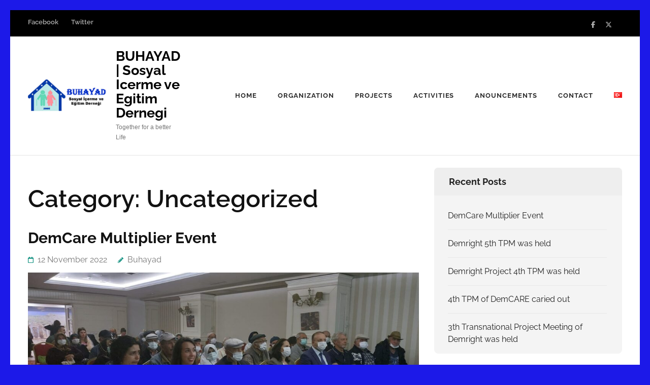

--- FILE ---
content_type: text/html; charset=UTF-8
request_url: https://www.buhayad.org/category/uncategorized-en
body_size: 12331
content:
<!DOCTYPE html>
<html lang="en-GB">
<head itemtype="https://schema.org/WebSite">
<meta charset="UTF-8">
<meta name="viewport" content="width=device-width, initial-scale=1">
<link rel="profile" href="http://gmpg.org/xfn/11">
<link rel="pingback" href="https://www.buhayad.org/xmlrpc.php">

<title>Uncategorized &#8211; BUHAYAD | Sosyal Icerme ve Egitim Dernegi</title>
<link rel="preload" href="http://www.buhayad.org/wp-content/fonts/raleway/1Ptug8zYS_SKggPNyC0ITw.woff2" as="font" type="font/woff2" crossorigin><meta name='robots' content='max-image-preview:large' />
<link rel="alternate" href="https://www.buhayad.org/category/genel" hreflang="tr" />
<link rel="alternate" href="https://www.buhayad.org/category/uncategorized-en" hreflang="en" />
<link rel="alternate" type="application/rss+xml" title="BUHAYAD | Sosyal Icerme ve Egitim Dernegi &raquo; Feed" href="https://www.buhayad.org/en/feed" />
<link rel="alternate" type="application/rss+xml" title="BUHAYAD | Sosyal Icerme ve Egitim Dernegi &raquo; Comments Feed" href="https://www.buhayad.org/en/comments/feed" />
<link rel="alternate" type="application/rss+xml" title="BUHAYAD | Sosyal Icerme ve Egitim Dernegi &raquo; Uncategorized Category Feed" href="https://www.buhayad.org/category/uncategorized-en/feed" />
<style id='wp-img-auto-sizes-contain-inline-css' type='text/css'>
img:is([sizes=auto i],[sizes^="auto," i]){contain-intrinsic-size:3000px 1500px}
/*# sourceURL=wp-img-auto-sizes-contain-inline-css */
</style>
<style id='wp-emoji-styles-inline-css' type='text/css'>

	img.wp-smiley, img.emoji {
		display: inline !important;
		border: none !important;
		box-shadow: none !important;
		height: 1em !important;
		width: 1em !important;
		margin: 0 0.07em !important;
		vertical-align: -0.1em !important;
		background: none !important;
		padding: 0 !important;
	}
/*# sourceURL=wp-emoji-styles-inline-css */
</style>
<style id='wp-block-library-inline-css' type='text/css'>
:root{--wp-block-synced-color:#7a00df;--wp-block-synced-color--rgb:122,0,223;--wp-bound-block-color:var(--wp-block-synced-color);--wp-editor-canvas-background:#ddd;--wp-admin-theme-color:#007cba;--wp-admin-theme-color--rgb:0,124,186;--wp-admin-theme-color-darker-10:#006ba1;--wp-admin-theme-color-darker-10--rgb:0,107,160.5;--wp-admin-theme-color-darker-20:#005a87;--wp-admin-theme-color-darker-20--rgb:0,90,135;--wp-admin-border-width-focus:2px}@media (min-resolution:192dpi){:root{--wp-admin-border-width-focus:1.5px}}.wp-element-button{cursor:pointer}:root .has-very-light-gray-background-color{background-color:#eee}:root .has-very-dark-gray-background-color{background-color:#313131}:root .has-very-light-gray-color{color:#eee}:root .has-very-dark-gray-color{color:#313131}:root .has-vivid-green-cyan-to-vivid-cyan-blue-gradient-background{background:linear-gradient(135deg,#00d084,#0693e3)}:root .has-purple-crush-gradient-background{background:linear-gradient(135deg,#34e2e4,#4721fb 50%,#ab1dfe)}:root .has-hazy-dawn-gradient-background{background:linear-gradient(135deg,#faaca8,#dad0ec)}:root .has-subdued-olive-gradient-background{background:linear-gradient(135deg,#fafae1,#67a671)}:root .has-atomic-cream-gradient-background{background:linear-gradient(135deg,#fdd79a,#004a59)}:root .has-nightshade-gradient-background{background:linear-gradient(135deg,#330968,#31cdcf)}:root .has-midnight-gradient-background{background:linear-gradient(135deg,#020381,#2874fc)}:root{--wp--preset--font-size--normal:16px;--wp--preset--font-size--huge:42px}.has-regular-font-size{font-size:1em}.has-larger-font-size{font-size:2.625em}.has-normal-font-size{font-size:var(--wp--preset--font-size--normal)}.has-huge-font-size{font-size:var(--wp--preset--font-size--huge)}.has-text-align-center{text-align:center}.has-text-align-left{text-align:left}.has-text-align-right{text-align:right}.has-fit-text{white-space:nowrap!important}#end-resizable-editor-section{display:none}.aligncenter{clear:both}.items-justified-left{justify-content:flex-start}.items-justified-center{justify-content:center}.items-justified-right{justify-content:flex-end}.items-justified-space-between{justify-content:space-between}.screen-reader-text{border:0;clip-path:inset(50%);height:1px;margin:-1px;overflow:hidden;padding:0;position:absolute;width:1px;word-wrap:normal!important}.screen-reader-text:focus{background-color:#ddd;clip-path:none;color:#444;display:block;font-size:1em;height:auto;left:5px;line-height:normal;padding:15px 23px 14px;text-decoration:none;top:5px;width:auto;z-index:100000}html :where(.has-border-color){border-style:solid}html :where([style*=border-top-color]){border-top-style:solid}html :where([style*=border-right-color]){border-right-style:solid}html :where([style*=border-bottom-color]){border-bottom-style:solid}html :where([style*=border-left-color]){border-left-style:solid}html :where([style*=border-width]){border-style:solid}html :where([style*=border-top-width]){border-top-style:solid}html :where([style*=border-right-width]){border-right-style:solid}html :where([style*=border-bottom-width]){border-bottom-style:solid}html :where([style*=border-left-width]){border-left-style:solid}html :where(img[class*=wp-image-]){height:auto;max-width:100%}:where(figure){margin:0 0 1em}html :where(.is-position-sticky){--wp-admin--admin-bar--position-offset:var(--wp-admin--admin-bar--height,0px)}@media screen and (max-width:600px){html :where(.is-position-sticky){--wp-admin--admin-bar--position-offset:0px}}

/*# sourceURL=wp-block-library-inline-css */
</style><style id='global-styles-inline-css' type='text/css'>
:root{--wp--preset--aspect-ratio--square: 1;--wp--preset--aspect-ratio--4-3: 4/3;--wp--preset--aspect-ratio--3-4: 3/4;--wp--preset--aspect-ratio--3-2: 3/2;--wp--preset--aspect-ratio--2-3: 2/3;--wp--preset--aspect-ratio--16-9: 16/9;--wp--preset--aspect-ratio--9-16: 9/16;--wp--preset--color--black: #000000;--wp--preset--color--cyan-bluish-gray: #abb8c3;--wp--preset--color--white: #ffffff;--wp--preset--color--pale-pink: #f78da7;--wp--preset--color--vivid-red: #cf2e2e;--wp--preset--color--luminous-vivid-orange: #ff6900;--wp--preset--color--luminous-vivid-amber: #fcb900;--wp--preset--color--light-green-cyan: #7bdcb5;--wp--preset--color--vivid-green-cyan: #00d084;--wp--preset--color--pale-cyan-blue: #8ed1fc;--wp--preset--color--vivid-cyan-blue: #0693e3;--wp--preset--color--vivid-purple: #9b51e0;--wp--preset--gradient--vivid-cyan-blue-to-vivid-purple: linear-gradient(135deg,rgb(6,147,227) 0%,rgb(155,81,224) 100%);--wp--preset--gradient--light-green-cyan-to-vivid-green-cyan: linear-gradient(135deg,rgb(122,220,180) 0%,rgb(0,208,130) 100%);--wp--preset--gradient--luminous-vivid-amber-to-luminous-vivid-orange: linear-gradient(135deg,rgb(252,185,0) 0%,rgb(255,105,0) 100%);--wp--preset--gradient--luminous-vivid-orange-to-vivid-red: linear-gradient(135deg,rgb(255,105,0) 0%,rgb(207,46,46) 100%);--wp--preset--gradient--very-light-gray-to-cyan-bluish-gray: linear-gradient(135deg,rgb(238,238,238) 0%,rgb(169,184,195) 100%);--wp--preset--gradient--cool-to-warm-spectrum: linear-gradient(135deg,rgb(74,234,220) 0%,rgb(151,120,209) 20%,rgb(207,42,186) 40%,rgb(238,44,130) 60%,rgb(251,105,98) 80%,rgb(254,248,76) 100%);--wp--preset--gradient--blush-light-purple: linear-gradient(135deg,rgb(255,206,236) 0%,rgb(152,150,240) 100%);--wp--preset--gradient--blush-bordeaux: linear-gradient(135deg,rgb(254,205,165) 0%,rgb(254,45,45) 50%,rgb(107,0,62) 100%);--wp--preset--gradient--luminous-dusk: linear-gradient(135deg,rgb(255,203,112) 0%,rgb(199,81,192) 50%,rgb(65,88,208) 100%);--wp--preset--gradient--pale-ocean: linear-gradient(135deg,rgb(255,245,203) 0%,rgb(182,227,212) 50%,rgb(51,167,181) 100%);--wp--preset--gradient--electric-grass: linear-gradient(135deg,rgb(202,248,128) 0%,rgb(113,206,126) 100%);--wp--preset--gradient--midnight: linear-gradient(135deg,rgb(2,3,129) 0%,rgb(40,116,252) 100%);--wp--preset--font-size--small: 13px;--wp--preset--font-size--medium: 20px;--wp--preset--font-size--large: 36px;--wp--preset--font-size--x-large: 42px;--wp--preset--spacing--20: 0.44rem;--wp--preset--spacing--30: 0.67rem;--wp--preset--spacing--40: 1rem;--wp--preset--spacing--50: 1.5rem;--wp--preset--spacing--60: 2.25rem;--wp--preset--spacing--70: 3.38rem;--wp--preset--spacing--80: 5.06rem;--wp--preset--shadow--natural: 6px 6px 9px rgba(0, 0, 0, 0.2);--wp--preset--shadow--deep: 12px 12px 50px rgba(0, 0, 0, 0.4);--wp--preset--shadow--sharp: 6px 6px 0px rgba(0, 0, 0, 0.2);--wp--preset--shadow--outlined: 6px 6px 0px -3px rgb(255, 255, 255), 6px 6px rgb(0, 0, 0);--wp--preset--shadow--crisp: 6px 6px 0px rgb(0, 0, 0);}:where(.is-layout-flex){gap: 0.5em;}:where(.is-layout-grid){gap: 0.5em;}body .is-layout-flex{display: flex;}.is-layout-flex{flex-wrap: wrap;align-items: center;}.is-layout-flex > :is(*, div){margin: 0;}body .is-layout-grid{display: grid;}.is-layout-grid > :is(*, div){margin: 0;}:where(.wp-block-columns.is-layout-flex){gap: 2em;}:where(.wp-block-columns.is-layout-grid){gap: 2em;}:where(.wp-block-post-template.is-layout-flex){gap: 1.25em;}:where(.wp-block-post-template.is-layout-grid){gap: 1.25em;}.has-black-color{color: var(--wp--preset--color--black) !important;}.has-cyan-bluish-gray-color{color: var(--wp--preset--color--cyan-bluish-gray) !important;}.has-white-color{color: var(--wp--preset--color--white) !important;}.has-pale-pink-color{color: var(--wp--preset--color--pale-pink) !important;}.has-vivid-red-color{color: var(--wp--preset--color--vivid-red) !important;}.has-luminous-vivid-orange-color{color: var(--wp--preset--color--luminous-vivid-orange) !important;}.has-luminous-vivid-amber-color{color: var(--wp--preset--color--luminous-vivid-amber) !important;}.has-light-green-cyan-color{color: var(--wp--preset--color--light-green-cyan) !important;}.has-vivid-green-cyan-color{color: var(--wp--preset--color--vivid-green-cyan) !important;}.has-pale-cyan-blue-color{color: var(--wp--preset--color--pale-cyan-blue) !important;}.has-vivid-cyan-blue-color{color: var(--wp--preset--color--vivid-cyan-blue) !important;}.has-vivid-purple-color{color: var(--wp--preset--color--vivid-purple) !important;}.has-black-background-color{background-color: var(--wp--preset--color--black) !important;}.has-cyan-bluish-gray-background-color{background-color: var(--wp--preset--color--cyan-bluish-gray) !important;}.has-white-background-color{background-color: var(--wp--preset--color--white) !important;}.has-pale-pink-background-color{background-color: var(--wp--preset--color--pale-pink) !important;}.has-vivid-red-background-color{background-color: var(--wp--preset--color--vivid-red) !important;}.has-luminous-vivid-orange-background-color{background-color: var(--wp--preset--color--luminous-vivid-orange) !important;}.has-luminous-vivid-amber-background-color{background-color: var(--wp--preset--color--luminous-vivid-amber) !important;}.has-light-green-cyan-background-color{background-color: var(--wp--preset--color--light-green-cyan) !important;}.has-vivid-green-cyan-background-color{background-color: var(--wp--preset--color--vivid-green-cyan) !important;}.has-pale-cyan-blue-background-color{background-color: var(--wp--preset--color--pale-cyan-blue) !important;}.has-vivid-cyan-blue-background-color{background-color: var(--wp--preset--color--vivid-cyan-blue) !important;}.has-vivid-purple-background-color{background-color: var(--wp--preset--color--vivid-purple) !important;}.has-black-border-color{border-color: var(--wp--preset--color--black) !important;}.has-cyan-bluish-gray-border-color{border-color: var(--wp--preset--color--cyan-bluish-gray) !important;}.has-white-border-color{border-color: var(--wp--preset--color--white) !important;}.has-pale-pink-border-color{border-color: var(--wp--preset--color--pale-pink) !important;}.has-vivid-red-border-color{border-color: var(--wp--preset--color--vivid-red) !important;}.has-luminous-vivid-orange-border-color{border-color: var(--wp--preset--color--luminous-vivid-orange) !important;}.has-luminous-vivid-amber-border-color{border-color: var(--wp--preset--color--luminous-vivid-amber) !important;}.has-light-green-cyan-border-color{border-color: var(--wp--preset--color--light-green-cyan) !important;}.has-vivid-green-cyan-border-color{border-color: var(--wp--preset--color--vivid-green-cyan) !important;}.has-pale-cyan-blue-border-color{border-color: var(--wp--preset--color--pale-cyan-blue) !important;}.has-vivid-cyan-blue-border-color{border-color: var(--wp--preset--color--vivid-cyan-blue) !important;}.has-vivid-purple-border-color{border-color: var(--wp--preset--color--vivid-purple) !important;}.has-vivid-cyan-blue-to-vivid-purple-gradient-background{background: var(--wp--preset--gradient--vivid-cyan-blue-to-vivid-purple) !important;}.has-light-green-cyan-to-vivid-green-cyan-gradient-background{background: var(--wp--preset--gradient--light-green-cyan-to-vivid-green-cyan) !important;}.has-luminous-vivid-amber-to-luminous-vivid-orange-gradient-background{background: var(--wp--preset--gradient--luminous-vivid-amber-to-luminous-vivid-orange) !important;}.has-luminous-vivid-orange-to-vivid-red-gradient-background{background: var(--wp--preset--gradient--luminous-vivid-orange-to-vivid-red) !important;}.has-very-light-gray-to-cyan-bluish-gray-gradient-background{background: var(--wp--preset--gradient--very-light-gray-to-cyan-bluish-gray) !important;}.has-cool-to-warm-spectrum-gradient-background{background: var(--wp--preset--gradient--cool-to-warm-spectrum) !important;}.has-blush-light-purple-gradient-background{background: var(--wp--preset--gradient--blush-light-purple) !important;}.has-blush-bordeaux-gradient-background{background: var(--wp--preset--gradient--blush-bordeaux) !important;}.has-luminous-dusk-gradient-background{background: var(--wp--preset--gradient--luminous-dusk) !important;}.has-pale-ocean-gradient-background{background: var(--wp--preset--gradient--pale-ocean) !important;}.has-electric-grass-gradient-background{background: var(--wp--preset--gradient--electric-grass) !important;}.has-midnight-gradient-background{background: var(--wp--preset--gradient--midnight) !important;}.has-small-font-size{font-size: var(--wp--preset--font-size--small) !important;}.has-medium-font-size{font-size: var(--wp--preset--font-size--medium) !important;}.has-large-font-size{font-size: var(--wp--preset--font-size--large) !important;}.has-x-large-font-size{font-size: var(--wp--preset--font-size--x-large) !important;}
/*# sourceURL=global-styles-inline-css */
</style>

<style id='classic-theme-styles-inline-css' type='text/css'>
/*! This file is auto-generated */
.wp-block-button__link{color:#fff;background-color:#32373c;border-radius:9999px;box-shadow:none;text-decoration:none;padding:calc(.667em + 2px) calc(1.333em + 2px);font-size:1.125em}.wp-block-file__button{background:#32373c;color:#fff;text-decoration:none}
/*# sourceURL=/wp-includes/css/classic-themes.min.css */
</style>
<link rel='stylesheet' id='contact-form-7-css' href='https://www.buhayad.org/wp-content/plugins/contact-form-7/includes/css/styles.css?ver=6.1.4' type='text/css' media='all' />
<link rel='stylesheet' id='slick-css' href='https://www.buhayad.org/wp-content/plugins/so-widgets-bundle/css/lib/slick.css?ver=1.8.1' type='text/css' media='all' />
<link rel='stylesheet' id='sow-post-carousel-base-css' href='https://www.buhayad.org/wp-content/plugins/so-widgets-bundle/widgets/post-carousel/css/base.css?ver=6.9' type='text/css' media='all' />
<link rel='stylesheet' id='sow-post-carousel-base-0471499d4c66-css' href='https://www.buhayad.org/wp-content/uploads/siteorigin-widgets/sow-post-carousel-base-0471499d4c66.css?ver=6.9' type='text/css' media='all' />
<link rel='stylesheet' id='benevolent-style-css' href='https://www.buhayad.org/wp-content/themes/benevolent/style.css?ver=6.9' type='text/css' media='all' />
<link rel='stylesheet' id='charity-care-style-css' href='https://www.buhayad.org/wp-content/themes/charity-care/style.css?ver=1.1.1' type='text/css' media='all' />
<link rel='stylesheet' id='benevolent-google-fonts-css' href='https://www.buhayad.org/wp-content/fonts/170f63be2e0843efdbc121a66a1596ba.css?ver=6.9' type='text/css' media='all' />
<link rel='stylesheet' id='owl-carousel-css' href='https://www.buhayad.org/wp-content/themes/benevolent/css/owl.carousel.min.css?ver=2.2.1' type='text/css' media='all' />
<!--n2css--><!--n2js--><script type="text/javascript" src="https://www.buhayad.org/wp-includes/js/jquery/jquery.min.js?ver=3.7.1" id="jquery-core-js"></script>
<script type="text/javascript" src="https://www.buhayad.org/wp-includes/js/jquery/jquery-migrate.min.js?ver=3.4.1" id="jquery-migrate-js"></script>
<script type="text/javascript" src="https://www.buhayad.org/wp-content/plugins/so-widgets-bundle/js/lib/slick.min.js?ver=1.8.1" id="slick-js"></script>
<script type="text/javascript" src="https://www.buhayad.org/wp-content/themes/benevolent/js/v4-shims.min.js?ver=6.1.1" id="v4-shims-js"></script>
<link rel="https://api.w.org/" href="https://www.buhayad.org/wp-json/" /><link rel="alternate" title="JSON" type="application/json" href="https://www.buhayad.org/wp-json/wp/v2/categories/1037" /><link rel="EditURI" type="application/rsd+xml" title="RSD" href="https://www.buhayad.org/xmlrpc.php?rsd" />
<meta name="generator" content="WordPress 6.9" />
<style type="text/css" id="custom-background-css">
body.custom-background { background-color: #1c19e8; }
</style>
	<style type="text/css">
			.sow-carousel-wrapper:has(.slick-initialized) {
				visibility: visible !important;
				opacity: 1 !important;
			}

			.sow-post-carousel-wrapper:not(:has(.slick-initialized)) .sow-carousel-items {
				visibility: hidden;
			}
		</style>
		<link rel="icon" href="https://www.buhayad.org/wp-content/uploads/2020/01/cropped-cropped-cropped-cropped-cropped-cropped-cropped-cropped-20200105-logo-yeniden-boyut-1-1-1-32x32.png" sizes="32x32" />
<link rel="icon" href="https://www.buhayad.org/wp-content/uploads/2020/01/cropped-cropped-cropped-cropped-cropped-cropped-cropped-cropped-20200105-logo-yeniden-boyut-1-1-1-192x192.png" sizes="192x192" />
<link rel="apple-touch-icon" href="https://www.buhayad.org/wp-content/uploads/2020/01/cropped-cropped-cropped-cropped-cropped-cropped-cropped-cropped-20200105-logo-yeniden-boyut-1-1-1-180x180.png" />
<meta name="msapplication-TileImage" content="https://www.buhayad.org/wp-content/uploads/2020/01/cropped-cropped-cropped-cropped-cropped-cropped-cropped-cropped-20200105-logo-yeniden-boyut-1-1-1-270x270.png" />
</head>

<body class="archive category category-uncategorized-en category-1037 custom-background wp-custom-logo wp-theme-benevolent wp-child-theme-charity-care hfeed custom-background-color has-slider" itemscope itemtype="https://schema.org/WebPage">
<div id="page" class="site">
    <a class="skip-link screen-reader-text" href="#acc-content">Skip to content (Press Enter)</a>
    <div class="mobile-header">
        <div class="container">
                            <div class="site-branding logo-text" itemscope itemtype="https://schema.org/Organization">
                
                    <div class="site-logo"><a href="https://www.buhayad.org/ana_sayfa-en" class="custom-logo-link" rel="home"><img width="1000" height="442" src="https://www.buhayad.org/wp-content/uploads/2020/01/cropped-cropped-cropped-cropped-LOGOS-190x85-1-1-2.png" class="custom-logo" alt="BUHAYAD | Sosyal Icerme ve Egitim Dernegi" decoding="async" fetchpriority="high" srcset="https://www.buhayad.org/wp-content/uploads/2020/01/cropped-cropped-cropped-cropped-LOGOS-190x85-1-1-2.png 1000w, https://www.buhayad.org/wp-content/uploads/2020/01/cropped-cropped-cropped-cropped-LOGOS-190x85-1-1-2-300x133.png 300w, https://www.buhayad.org/wp-content/uploads/2020/01/cropped-cropped-cropped-cropped-LOGOS-190x85-1-1-2-768x339.png 768w" sizes="(max-width: 1000px) 100vw, 1000px" /></a></div>                    <div class="site-title-wrap">
                        <p class="site-title" itemprop="name"><a href="https://www.buhayad.org/ana_sayfa-en" rel="home" itemprop="url">BUHAYAD | Sosyal Icerme ve Egitim Dernegi</a></p>
                                                    <p class="site-description" itemprop="description">Together for a better Life</p>
                                            </div>
                </div><!-- .site-branding -->
            <div class="btn-donate">
                            </div>
            <button class="menu-opener" data-toggle-target=".main-menu-modal" data-toggle-body-class="showing-main-menu-modal" aria-expanded="false" data-set-focus=".close-main-nav-toggle">
                <span></span>
                <span></span>
                <span></span>
            </button>
        </div> <!-- container -->
        <div class="mobile-menu">
            <nav class="primary-menu" role="navigation" itemscope itemtype="https://schema.org/SiteNavigationElement">
                <div class="primary-menu-list main-menu-modal cover-modal" data-modal-target-string=".main-menu-modal">
                    <button class="btn-menu-close close-main-nav-toggle" data-toggle-target=".main-menu-modal" data-toggle-body-class="showing-main-menu-modal" aria-expanded="false" data-set-focus=".main-menu-modal"></button>
                    <div class="mobile-menu-title" aria-label="Mobile">
                        <div class="menu-english-menu-container"><ul id="primary-menu" class="nav-menu main-menu-modal"><li id="menu-item-4586" class="menu-item menu-item-type-custom menu-item-object-custom menu-item-4586"><a href="http://www.buhayad.org/en/">HOME</a></li>
<li id="menu-item-4592" class="menu-item menu-item-type-custom menu-item-object-custom menu-item-has-children menu-item-4592"><a href="#">ORGANIZATION</a>
<ul class="sub-menu">
	<li id="menu-item-4701" class="menu-item menu-item-type-post_type menu-item-object-page menu-item-4701"><a href="https://www.buhayad.org/about-us-2">About us</a></li>
	<li id="menu-item-4696" class="menu-item menu-item-type-post_type menu-item-object-page menu-item-4696"><a href="https://www.buhayad.org/__trashed-7">Vision&#038;Misson</a></li>
	<li id="menu-item-4698" class="menu-item menu-item-type-post_type menu-item-object-page menu-item-4698"><a href="https://www.buhayad.org/board-of-management">Board of Management</a></li>
	<li id="menu-item-4710" class="menu-item menu-item-type-taxonomy menu-item-object-category menu-item-4710"><a href="https://www.buhayad.org/category/in-media">In Media</a></li>
</ul>
</li>
<li id="menu-item-6926" class="menu-item menu-item-type-custom menu-item-object-custom menu-item-has-children menu-item-6926"><a href="#">Projects</a>
<ul class="sub-menu">
	<li id="menu-item-4700" class="menu-item menu-item-type-post_type menu-item-object-page menu-item-4700"><a href="https://www.buhayad.org/ageingtogether">AgeingTogether</a></li>
	<li id="menu-item-4699" class="menu-item menu-item-type-post_type menu-item-object-page menu-item-4699"><a href="https://www.buhayad.org/demcare-project">DemCare Project</a></li>
	<li id="menu-item-6157" class="menu-item menu-item-type-post_type menu-item-object-page menu-item-6157"><a href="https://www.buhayad.org/demantia-rights">Demanthia Rights</a></li>
</ul>
</li>
<li id="menu-item-4692" class="menu-item menu-item-type-taxonomy menu-item-object-category menu-item-4692"><a href="https://www.buhayad.org/category/activities-en">Activities</a></li>
<li id="menu-item-4691" class="menu-item menu-item-type-taxonomy menu-item-object-category menu-item-4691"><a href="https://www.buhayad.org/category/anouncements">Anouncements</a></li>
<li id="menu-item-4697" class="menu-item menu-item-type-post_type menu-item-object-page menu-item-4697"><a href="https://www.buhayad.org/contact">Contact</a></li>
<li id="menu-item-4656-tr" class="lang-item lang-item-1046 lang-item-tr lang-item-first menu-item menu-item-type-custom menu-item-object-custom menu-item-4656-tr"><a href="https://www.buhayad.org/category/genel" hreflang="tr-TR" lang="tr-TR"><img src="[data-uri]" alt="Türkçe" width="16" height="11" style="width: 16px; height: 11px;" /></a></li>
</ul></div>                    </div>
                    <ul id="secondary-menu" class="menu"><li id="menu-item-6718" class="menu-item menu-item-type-custom menu-item-object-custom menu-item-6718"><a href="https://www.facebook.com/buhayad/">Facebook</a></li>
<li id="menu-item-6719" class="menu-item menu-item-type-custom menu-item-object-custom menu-item-6719"><a href="https://twitter.com/buhayad/">Twitter</a></li>
</ul>    <ul class="social-networks">
                    <li><a href="https://www.facebook.com/buhayad/" target="_blank" title="Facebook"><i class="fa fa-facebook" ></i></a></li>
                    <li><a href="https://twitter.com/buhayad/" target="_blank" title="Twitter"><i class="fab fa-x-twitter" ></i></a></li>
                </ul>
                    </div>
            </nav><!-- #site-navigation -->
        </div>
    </div> <!-- mobile-header -->
	
	<header id="masthead" class="site-header header-two" role="banner" itemscope itemtype="https://schema.org/WPHeader">
        
        <div class="header-top">
            <div class="container">
                
                                <div id="secondary-mobile-header">
    			    <a id="responsive-secondary-menu-button" href="#sidr-main2">Menu</a>
    			</div>
                
                <nav id="top-navigation" class="secondary-navigation" role="navigation" itemscope itemtype="https://schema.org/SiteNavigationElement">
        			<div class="menu-social-link-english-container"><ul id="secondary-menu" class="menu"><li class="menu-item menu-item-type-custom menu-item-object-custom menu-item-6718"><a href="https://www.facebook.com/buhayad/">Facebook</a></li>
<li class="menu-item menu-item-type-custom menu-item-object-custom menu-item-6719"><a href="https://twitter.com/buhayad/">Twitter</a></li>
</ul></div>        		</nav><!-- #site-navigation -->
                                    <ul class="social-networks">
                    <li><a href="https://www.facebook.com/buhayad/" target="_blank" title="Facebook"><i class="fa fa-facebook" ></i></a></li>
                    <li><a href="https://twitter.com/buhayad/" target="_blank" title="Twitter"><i class="fab fa-x-twitter" ></i></a></li>
                </ul>
                </div>
        </div>
        
        <div class="header-bottom">
            
            <div class="container">
        	
                                <div class="site-branding logo-text" itemscope itemtype="https://schema.org/Organization">
                
                    <div class="site-logo"><a href="https://www.buhayad.org/ana_sayfa-en" class="custom-logo-link" rel="home"><img width="1000" height="442" src="https://www.buhayad.org/wp-content/uploads/2020/01/cropped-cropped-cropped-cropped-LOGOS-190x85-1-1-2.png" class="custom-logo" alt="BUHAYAD | Sosyal Icerme ve Egitim Dernegi" decoding="async" srcset="https://www.buhayad.org/wp-content/uploads/2020/01/cropped-cropped-cropped-cropped-LOGOS-190x85-1-1-2.png 1000w, https://www.buhayad.org/wp-content/uploads/2020/01/cropped-cropped-cropped-cropped-LOGOS-190x85-1-1-2-300x133.png 300w, https://www.buhayad.org/wp-content/uploads/2020/01/cropped-cropped-cropped-cropped-LOGOS-190x85-1-1-2-768x339.png 768w" sizes="(max-width: 1000px) 100vw, 1000px" /></a></div>                    <div class="site-title-wrap">
                                                    <p class="site-title" itemprop="name"><a href="https://www.buhayad.org/ana_sayfa-en" rel="home" itemprop="url">BUHAYAD | Sosyal Icerme ve Egitim Dernegi</a></p>
                                                    <p class="site-description" itemprop="description">Together for a better Life</p>
                                            </div>
        		</div><!-- .site-branding -->
                
                
                
        		<nav id="site-navigation" class="main-navigation" role="navigation" itemscope itemtype="https://schema.org/SiteNavigationElement">
        			<div class="menu-english-menu-container"><ul id="primary-menu" class="menu"><li class="menu-item menu-item-type-custom menu-item-object-custom menu-item-4586"><a href="http://www.buhayad.org/en/">HOME</a></li>
<li class="menu-item menu-item-type-custom menu-item-object-custom menu-item-has-children menu-item-4592"><a href="#">ORGANIZATION</a>
<ul class="sub-menu">
	<li class="menu-item menu-item-type-post_type menu-item-object-page menu-item-4701"><a href="https://www.buhayad.org/about-us-2">About us</a></li>
	<li class="menu-item menu-item-type-post_type menu-item-object-page menu-item-4696"><a href="https://www.buhayad.org/__trashed-7">Vision&#038;Misson</a></li>
	<li class="menu-item menu-item-type-post_type menu-item-object-page menu-item-4698"><a href="https://www.buhayad.org/board-of-management">Board of Management</a></li>
	<li class="menu-item menu-item-type-taxonomy menu-item-object-category menu-item-4710"><a href="https://www.buhayad.org/category/in-media">In Media</a></li>
</ul>
</li>
<li class="menu-item menu-item-type-custom menu-item-object-custom menu-item-has-children menu-item-6926"><a href="#">Projects</a>
<ul class="sub-menu">
	<li class="menu-item menu-item-type-post_type menu-item-object-page menu-item-4700"><a href="https://www.buhayad.org/ageingtogether">AgeingTogether</a></li>
	<li class="menu-item menu-item-type-post_type menu-item-object-page menu-item-4699"><a href="https://www.buhayad.org/demcare-project">DemCare Project</a></li>
	<li class="menu-item menu-item-type-post_type menu-item-object-page menu-item-6157"><a href="https://www.buhayad.org/demantia-rights">Demanthia Rights</a></li>
</ul>
</li>
<li class="menu-item menu-item-type-taxonomy menu-item-object-category menu-item-4692"><a href="https://www.buhayad.org/category/activities-en">Activities</a></li>
<li class="menu-item menu-item-type-taxonomy menu-item-object-category menu-item-4691"><a href="https://www.buhayad.org/category/anouncements">Anouncements</a></li>
<li class="menu-item menu-item-type-post_type menu-item-object-page menu-item-4697"><a href="https://www.buhayad.org/contact">Contact</a></li>
<li class="lang-item lang-item-1046 lang-item-tr lang-item-first menu-item menu-item-type-custom menu-item-object-custom menu-item-4656-tr"><a href="https://www.buhayad.org/category/genel" hreflang="tr-TR" lang="tr-TR"><img src="[data-uri]" alt="Türkçe" width="16" height="11" style="width: 16px; height: 11px;" /></a></li>
</ul></div>        		</nav><!-- #site-navigation -->

                                
                <div id="mobile-header">
    			    <a id="responsive-menu-button" href="#sidr-main">Menu</a>
    			</div>
                
            </div>
            
        </div>
    </header><!-- #masthead -->
    
    <div id="acc-content"><!-- done for accessibility reasons --><div class="container"><div id="content" class="site-content"><div class="row">
	<div id="primary" class="content-area">
		<main id="main" class="site-main" role="main">

		
			<header class="page-header">
				<h1 class="page-title">Category: <span>Uncategorized</span></h1>			</header><!-- .page-header -->

			
<article id="post-6640" class="post-6640 post type-post status-publish format-standard has-post-thumbnail hentry category-activities-en category-slide category-uncategorized-en">
	<header class="entry-header">
		<h2 class="entry-title"><a href="https://www.buhayad.org/demcare-multiplier-event" rel="bookmark">DemCare Multiplier Event</a></h2>		<div class="entry-meta">
			<span class="posted-on"><a href="https://www.buhayad.org/demcare-multiplier-event" rel="bookmark"><time class="entry-date published updated" datetime="2022-11-12T16:40:14+03:00">12 November 2022</time></a></span><span class="byline" itemprop="author" itemscope itemtype="https://schema.org/Person"> <span class="author vcard"><a class="url fn n" href="https://www.buhayad.org/en/author/admin">Buhayad</a></span></span>		</div><!-- .entry-meta -->
			</header><!-- .entry-header -->
    
    <a href="https://www.buhayad.org/demcare-multiplier-event" class="post-thumbnail"><img width="780" height="352" src="https://www.buhayad.org/wp-content/uploads/2022/11/1668260925255-1.jpg" class="attachment-benevolent-with-sidebar size-benevolent-with-sidebar wp-post-image" alt="" itemprop="image" decoding="async" srcset="https://www.buhayad.org/wp-content/uploads/2022/11/1668260925255-1.jpg 2048w, https://www.buhayad.org/wp-content/uploads/2022/11/1668260925255-1-300x135.jpg 300w, https://www.buhayad.org/wp-content/uploads/2022/11/1668260925255-1-1024x462.jpg 1024w, https://www.buhayad.org/wp-content/uploads/2022/11/1668260925255-1-768x346.jpg 768w, https://www.buhayad.org/wp-content/uploads/2022/11/1668260925255-1-1536x692.jpg 1536w" sizes="(max-width: 780px) 100vw, 780px" /></a>    
	<div class="entry-content">
		<p>The multiplier event of the Project DemCare (Erasmus+ Program Adult Education Strategic Partnerships “Developing New Care Approaches for Family Caregivers of Alzheimer&#8217;s Patients” (2019-1-TR01-KA204-076582))  was held on 27 September 2022 in Burdur with the participation of local authorities and citizens. Within the scope of the said event, information was given about the emergence of the project idea and its reasons, &hellip; </p>
	</div><!-- .entry-content -->

	    <footer class="entry-footer">
		<a href="https://www.buhayad.org/demcare-multiplier-event" class="readmore">Read More</a>
	</footer><!-- .entry-footer -->
        
</article><!-- #post-## -->
<article id="post-6635" class="post-6635 post type-post status-publish format-standard has-post-thumbnail hentry category-activities-en category-slide category-uncategorized-en">
	<header class="entry-header">
		<h2 class="entry-title"><a href="https://www.buhayad.org/demright-5th-tpm-was-held" rel="bookmark">Demright 5th TPM was held</a></h2>		<div class="entry-meta">
			<span class="posted-on"><a href="https://www.buhayad.org/demright-5th-tpm-was-held" rel="bookmark"><time class="entry-date published updated" datetime="2022-11-12T16:14:36+03:00">12 November 2022</time></a></span><span class="byline" itemprop="author" itemscope itemtype="https://schema.org/Person"> <span class="author vcard"><a class="url fn n" href="https://www.buhayad.org/en/author/admin">Buhayad</a></span></span>		</div><!-- .entry-meta -->
			</header><!-- .entry-header -->
    
    <a href="https://www.buhayad.org/demright-5th-tpm-was-held" class="post-thumbnail"><img width="776" height="437" src="https://www.buhayad.org/wp-content/uploads/2022/11/IMG-20221011-WA0028.jpg" class="attachment-benevolent-with-sidebar size-benevolent-with-sidebar wp-post-image" alt="" itemprop="image" decoding="async" srcset="https://www.buhayad.org/wp-content/uploads/2022/11/IMG-20221011-WA0028.jpg 2048w, https://www.buhayad.org/wp-content/uploads/2022/11/IMG-20221011-WA0028-300x169.jpg 300w, https://www.buhayad.org/wp-content/uploads/2022/11/IMG-20221011-WA0028-1024x577.jpg 1024w, https://www.buhayad.org/wp-content/uploads/2022/11/IMG-20221011-WA0028-768x432.jpg 768w, https://www.buhayad.org/wp-content/uploads/2022/11/IMG-20221011-WA0028-1536x865.jpg 1536w" sizes="(max-width: 776px) 100vw, 776px" /></a>    
	<div class="entry-content">
		<p>The 5th Transnational Meeting of the project named Dementia Rights (Dementia Rights- 2020-1-PT01-K204-075657),which was approved by the Portuguese National Agency within the scope of the European Union Erasmus+ Adult Education Strategic Partnerships Program was  carried out under the coordination of INSTITUTO S. JOÃO DE DEUS / Portugal on 10-11 October 2022 in Antalya and was hosted by our association. The &hellip; </p>
	</div><!-- .entry-content -->

	    <footer class="entry-footer">
		<a href="https://www.buhayad.org/demright-5th-tpm-was-held" class="readmore">Read More</a>
	</footer><!-- .entry-footer -->
        
</article><!-- #post-## -->
<article id="post-6459" class="post-6459 post type-post status-publish format-standard has-post-thumbnail hentry category-slide category-uncategorized-en">
	<header class="entry-header">
		<h2 class="entry-title"><a href="https://www.buhayad.org/3th-transnational-project-meeting-of-demright-was-held" rel="bookmark">3th Transnational Project Meeting of Demright was held</a></h2>		<div class="entry-meta">
			<span class="posted-on"><a href="https://www.buhayad.org/3th-transnational-project-meeting-of-demright-was-held" rel="bookmark"><time class="entry-date published updated" datetime="2022-03-10T02:29:01+03:00">10 March 2022</time></a></span><span class="byline" itemprop="author" itemscope itemtype="https://schema.org/Person"> <span class="author vcard"><a class="url fn n" href="https://www.buhayad.org/en/author/admin">Buhayad</a></span></span>		</div><!-- .entry-meta -->
			</header><!-- .entry-header -->
    
    <a href="https://www.buhayad.org/3th-transnational-project-meeting-of-demright-was-held" class="post-thumbnail"><img width="583" height="437" src="https://www.buhayad.org/wp-content/uploads/2022/03/IMG-20220309-WA0052-1.jpg" class="attachment-benevolent-with-sidebar size-benevolent-with-sidebar wp-post-image" alt="" itemprop="image" decoding="async" srcset="https://www.buhayad.org/wp-content/uploads/2022/03/IMG-20220309-WA0052-1.jpg 1600w, https://www.buhayad.org/wp-content/uploads/2022/03/IMG-20220309-WA0052-1-300x225.jpg 300w, https://www.buhayad.org/wp-content/uploads/2022/03/IMG-20220309-WA0052-1-1024x768.jpg 1024w, https://www.buhayad.org/wp-content/uploads/2022/03/IMG-20220309-WA0052-1-768x576.jpg 768w, https://www.buhayad.org/wp-content/uploads/2022/03/IMG-20220309-WA0052-1-1536x1152.jpg 1536w" sizes="(max-width: 583px) 100vw, 583px" /></a>    
	<div class="entry-content">
		<p>The 3rd Transnational Project Meeting of the project developed under the EU Erasmus+ Program, named Demright ; Developing a Human-Rights-Based New Approach for Alzheimer&#8217;s Patients was held on 08-10 March 2022 in Dublin/Ireland.</p>
	</div><!-- .entry-content -->

	    <footer class="entry-footer">
		<a href="https://www.buhayad.org/3th-transnational-project-meeting-of-demright-was-held" class="readmore">Read More</a>
	</footer><!-- .entry-footer -->
        
</article><!-- #post-## -->
<article id="post-6209" class="post-6209 post type-post status-publish format-standard has-post-thumbnail hentry category-uncategorized-en">
	<header class="entry-header">
		<h2 class="entry-title"><a href="https://www.buhayad.org/the-project-ageing-together" rel="bookmark">Breaking the digital Barriers: The Project Ageing Together</a></h2>		<div class="entry-meta">
			<span class="posted-on"><a href="https://www.buhayad.org/the-project-ageing-together" rel="bookmark"><time class="entry-date published updated" datetime="2019-03-12T10:10:52+03:00">12 March 2019</time></a></span><span class="byline" itemprop="author" itemscope itemtype="https://schema.org/Person"> <span class="author vcard"><a class="url fn n" href="https://www.buhayad.org/en/author/admin">Buhayad</a></span></span>		</div><!-- .entry-meta -->
			</header><!-- .entry-header -->
    
    <a href="https://www.buhayad.org/the-project-ageing-together" class="post-thumbnail"><img width="780" height="366" src="https://www.buhayad.org/wp-content/uploads/2019/02/proje.jpg" class="attachment-benevolent-with-sidebar size-benevolent-with-sidebar wp-post-image" alt="" itemprop="image" decoding="async" loading="lazy" srcset="https://www.buhayad.org/wp-content/uploads/2019/02/proje.jpg 1920w, https://www.buhayad.org/wp-content/uploads/2019/02/proje-300x141.jpg 300w, https://www.buhayad.org/wp-content/uploads/2019/02/proje-768x360.jpg 768w, https://www.buhayad.org/wp-content/uploads/2019/02/proje-1024x480.jpg 1024w" sizes="auto, (max-width: 780px) 100vw, 780px" /></a>    
	<div class="entry-content">
		<p>&nbsp;The project entitled HER Overcoming Digital Barriers: Computer Literacy for Aged People (AGING TOGETHER) l prepared by our Association during the 2018 Call for Proposals in the scope of the European Union Erasmus + Program Adult Education Strategic Partnerships Activity was awarded the grant. Association Our projects carried out under the coordination of Mehmet Akif Ersoy Public Education Center and &hellip; </p>
	</div><!-- .entry-content -->

	    <footer class="entry-footer">
		<a href="https://www.buhayad.org/the-project-ageing-together" class="readmore">Read More</a>
	</footer><!-- .entry-footer -->
        
</article><!-- #post-## -->
		</main><!-- #main -->
	</div><!-- #primary -->


<aside id="secondary" class="widget-area" role="complementary" itemscope itemtype="https://schema.org/WPSideBar">
	
		<section id="recent-posts-12" class="widget widget_recent_entries">
		<h2 class="widget-title">Recent Posts</h2>
		<ul>
											<li>
					<a href="https://www.buhayad.org/demcare-multiplier-event">DemCare Multiplier Event</a>
									</li>
											<li>
					<a href="https://www.buhayad.org/demright-5th-tpm-was-held">Demright 5th TPM was held</a>
									</li>
											<li>
					<a href="https://www.buhayad.org/demright-project-4th-tpm-was-held">Demright Project 4th TPM was held</a>
									</li>
											<li>
					<a href="https://www.buhayad.org/4th-tpm-of-demcare-caried-out">4th TPM of DemCARE caried out</a>
									</li>
											<li>
					<a href="https://www.buhayad.org/3th-transnational-project-meeting-of-demright-was-held">3th Transnational Project Meeting of Demright was held</a>
									</li>
					</ul>

		</section><section id="sow-post-carousel-7" class="widget widget_sow-post-carousel"><div
			
			class="so-widget-sow-post-carousel so-widget-sow-post-carousel-base-0471499d4c66"
			
		>	<div
		class="sow-post-carousel-wrapper sow-post-carousel-theme-base"
		style="overflow: hidden; max-width: 100%; min-height: 182px"
	>
		<div class="sow-carousel-title has-title">
	<h2 class="widget-title">News</h2>		<div class="sow-carousel-navigation ">
						<a href="#" class="sow-carousel-next" title="Next" aria-label="Next Posts" role="button"></a>
						<a href="#" class="sow-carousel-previous" title="Previous" aria-label="Previous Posts" role="button"></a>
					</div>
	</div>

<div class="sow-carousel-container ">
		<div class="sow-carousel-wrapper"
		data-dir="ltr"
		style="opacity: 0;"
		data-widget="post" data-fetching="false" data-page="1" data-ajax-url="https://www.buhayad.org/wp-admin/admin-ajax.php?_widgets_nonce=8a3bb345dd" data-item_count="29" data-carousel_settings="{&quot;loop&quot;:true,&quot;animation&quot;:&quot;Ease&quot;,&quot;animation_speed&quot;:800,&quot;autoplay&quot;:&quot;on&quot;,&quot;pauseOnHover&quot;:false,&quot;autoplaySpeed&quot;:8000,&quot;item_overflow&quot;:true,&quot;autoplay_continuous_scroll&quot;:false}" data-responsive="{&quot;desktop_slides_to_scroll&quot;:1,&quot;tablet_landscape_breakpoint&quot;:1366,&quot;tablet_landscape_slides_to_scroll&quot;:2,&quot;tablet_portrait_breakpoint&quot;:1025,&quot;tablet_portrait_slides_to_scroll&quot;:2,&quot;mobile_breakpoint&quot;:480,&quot;mobile_slides_to_scroll&quot;:1}" data-variable_width="true" 	>
		<div
			class="sow-carousel-items"
					>
				<div class="sow-carousel-item" tabindex="-1" style="float: left;">
		<div class="sow-carousel-thumbnail">
							<a
					href="https://www.buhayad.org/demcare-multiplier-event"
										style="background-image: url( https://www.buhayad.org/wp-content/uploads/2022/11/1668260925255-1-272x182.jpg )"
					aria-labelledby="sow-carousel-id-6640"
					tabindex="-1"
				>
					<span class="overlay"></span>
				</a>
					</div>
		<h3 class="sow-carousel-item-title">
			<a
				href="https://www.buhayad.org/demcare-multiplier-event"
				id="sow-carousel-id-6640"
								tabindex="-1"
			>

				DemCare Multiplier Event			</a>
		</h3>
	</div>
		<div class="sow-carousel-item" tabindex="-1" style="float: left;">
		<div class="sow-carousel-thumbnail">
							<a
					href="https://www.buhayad.org/demright-5th-tpm-was-held"
										style="background-image: url( https://www.buhayad.org/wp-content/uploads/2022/11/IMG-20221011-WA0028-272x182.jpg )"
					aria-labelledby="sow-carousel-id-6635"
					tabindex="-1"
				>
					<span class="overlay"></span>
				</a>
					</div>
		<h3 class="sow-carousel-item-title">
			<a
				href="https://www.buhayad.org/demright-5th-tpm-was-held"
				id="sow-carousel-id-6635"
								tabindex="-1"
			>

				Demright 5th TPM was held			</a>
		</h3>
	</div>
		<div class="sow-carousel-item" tabindex="-1" style="float: left;">
		<div class="sow-carousel-thumbnail">
							<a
					href="https://www.buhayad.org/demright-project-4th-tpm-was-held"
										style="background-image: url( https://www.buhayad.org/wp-content/uploads/2022/07/WhatsApp-Image-2022-06-03-at-14.19.11-272x182.jpeg )"
					aria-labelledby="sow-carousel-id-6617"
					tabindex="-1"
				>
					<span class="overlay"></span>
				</a>
					</div>
		<h3 class="sow-carousel-item-title">
			<a
				href="https://www.buhayad.org/demright-project-4th-tpm-was-held"
				id="sow-carousel-id-6617"
								tabindex="-1"
			>

				Demright Project 4th TPM was held			</a>
		</h3>
	</div>
		<div class="sow-carousel-item" tabindex="-1" style="float: left;">
		<div class="sow-carousel-thumbnail">
							<a
					href="https://www.buhayad.org/4th-tpm-of-demcare-caried-out"
										style="background-image: url( https://www.buhayad.org/wp-content/uploads/2022/05/IMG-20220513-WA0253-272x182.jpg )"
					aria-labelledby="sow-carousel-id-6599"
					tabindex="-1"
				>
					<span class="overlay"></span>
				</a>
					</div>
		<h3 class="sow-carousel-item-title">
			<a
				href="https://www.buhayad.org/4th-tpm-of-demcare-caried-out"
				id="sow-carousel-id-6599"
								tabindex="-1"
			>

				4th TPM of DemCARE caried out			</a>
		</h3>
	</div>
		<div class="sow-carousel-item" tabindex="-1" style="float: left;">
		<div class="sow-carousel-thumbnail">
							<a
					href="https://www.buhayad.org/3th-transnational-project-meeting-of-demright-was-held"
										style="background-image: url( https://www.buhayad.org/wp-content/uploads/2022/03/IMG-20220309-WA0052-1-272x182.jpg )"
					aria-labelledby="sow-carousel-id-6459"
					tabindex="-1"
				>
					<span class="overlay"></span>
				</a>
					</div>
		<h3 class="sow-carousel-item-title">
			<a
				href="https://www.buhayad.org/3th-transnational-project-meeting-of-demright-was-held"
				id="sow-carousel-id-6459"
								tabindex="-1"
			>

				3th Transnational Project Meeting of Demright was held			</a>
		</h3>
	</div>
		<div class="sow-carousel-item" tabindex="-1" style="float: left;">
		<div class="sow-carousel-thumbnail">
							<a
					href="https://www.buhayad.org/the-third-tpm-of-the-project-demcare-was-held"
										style="background-image: url( https://www.buhayad.org/wp-content/uploads/2022/02/IMG-20220211-WA0036-272x182.jpg )"
					aria-labelledby="sow-carousel-id-6444"
					tabindex="-1"
				>
					<span class="overlay"></span>
				</a>
					</div>
		<h3 class="sow-carousel-item-title">
			<a
				href="https://www.buhayad.org/the-third-tpm-of-the-project-demcare-was-held"
				id="sow-carousel-id-6444"
								tabindex="-1"
			>

				The third TPM of the Project DemCare was held			</a>
		</h3>
	</div>
		<div class="sow-carousel-item" tabindex="-1" style="float: left;">
		<div class="sow-carousel-thumbnail">
							<a
					href="https://www.buhayad.org/second-tpm-of-demrigths-held"
										style="background-image: url( https://www.buhayad.org/wp-content/uploads/2021/10/WhatsApp-Image-2021-10-12-at-13.14.10-272x182.jpeg )"
					aria-labelledby="sow-carousel-id-6425"
					tabindex="-1"
				>
					<span class="overlay"></span>
				</a>
					</div>
		<h3 class="sow-carousel-item-title">
			<a
				href="https://www.buhayad.org/second-tpm-of-demrigths-held"
				id="sow-carousel-id-6425"
								tabindex="-1"
			>

				SECOND TPM OF DEMRIGTHS HELD			</a>
		</h3>
	</div>
		<div class="sow-carousel-item" tabindex="-1" style="float: left;">
		<div class="sow-carousel-thumbnail">
							<a
					href="https://www.buhayad.org/the-second-tpm-of-the-project-demcare-carried-out"
										style="background-image: url( https://www.buhayad.org/wp-content/uploads/2021/10/WhatsApp-Image-2021-10-07-at-22.42.33-272x182.jpeg )"
					aria-labelledby="sow-carousel-id-6418"
					tabindex="-1"
				>
					<span class="overlay"></span>
				</a>
					</div>
		<h3 class="sow-carousel-item-title">
			<a
				href="https://www.buhayad.org/the-second-tpm-of-the-project-demcare-carried-out"
				id="sow-carousel-id-6418"
								tabindex="-1"
			>

				The Second TPM of the Project DemCARE carried out.			</a>
		</h3>
	</div>
		<div class="sow-carousel-item" tabindex="-1" style="float: left;">
		<div class="sow-carousel-thumbnail">
							<a
					href="https://www.buhayad.org/the-project-ageingtogether-5th-tpm-carried-out"
										style="background-image: url( https://www.buhayad.org/wp-content/uploads/2021/10/WhatsApp-Image-2021-09-27-at-15.20.22-1-272x182.jpeg )"
					aria-labelledby="sow-carousel-id-6411"
					tabindex="-1"
				>
					<span class="overlay"></span>
				</a>
					</div>
		<h3 class="sow-carousel-item-title">
			<a
				href="https://www.buhayad.org/the-project-ageingtogether-5th-tpm-carried-out"
				id="sow-carousel-id-6411"
								tabindex="-1"
			>

				THE PROJECT, AGEINGTOGETHER, 5th TPM CARRIED OUT			</a>
		</h3>
	</div>
		<div class="sow-carousel-item" tabindex="-1" style="float: left;">
		<div class="sow-carousel-thumbnail">
							<a
					href="https://www.buhayad.org/ageingtogether-2nd-multiplier-event-was-carried-out-in-burdur"
										style="background-image: url( https://www.buhayad.org/wp-content/uploads/2021/08/WhatsApp-Image-2021-08-18-at-11.06.47-272x182.jpeg )"
					aria-labelledby="sow-carousel-id-6389"
					tabindex="-1"
				>
					<span class="overlay"></span>
				</a>
					</div>
		<h3 class="sow-carousel-item-title">
			<a
				href="https://www.buhayad.org/ageingtogether-2nd-multiplier-event-was-carried-out-in-burdur"
				id="sow-carousel-id-6389"
								tabindex="-1"
			>

				AGEINGTOGETHER; 2ND MULTIPLIER EVENT WAS CARRIED OUT IN BURDUR			</a>
		</h3>
	</div>
			</div>
			</div>

	</div>
		<input type="hidden" name="instance_hash" value="71cb047f"/>
	</div>
</div></section><section id="sow-editor-23" class="widget widget_sow-editor"><div
			
			class="so-widget-sow-editor so-widget-sow-editor-base"
			
		><h2 class="widget-title">Links</h2>
<div class="siteorigin-widget-tinymce textwidget">
	<p><a style="font-size: 16px;" href="http://www.antalya.gov.tr/">Antalya</a><a style="font-size: 16px;" href="http://www.antalya.gov.tr/"> Governo</a><a style="font-size: 16px;" href="http://www.antalya.gov.tr/">rship</a></p>
<div class="siteorigin-widget-tinymce textwidget">
<p><a href="https://www.siviltoplum.gov.tr/">General Directorate of Relations with Civil Society</a></p>
<p><a href="http://www.ua.gov.tr/">Turkish National Agency</a></p>
<p><a href="https://ec.europa.eu/">European Comission</a></p>
<p><a href="https://ageingtogether.edueca.org/en/center/534">Aegingtogether E-leaarning Module</a></p>
<p><a href="https://www.demcare.net/en/">DemCare Web Site</a></p>
<p><a href="http://demright.hcilab.es/index.html">DemRght Web Site</a></p>
</div>
</div>
</div></section></aside><!-- #secondary -->
</div></div></div>            
	<footer id="colophon" class="site-footer" role="contentinfo" itemscope itemtype="https://schema.org/WPFooter">
		
                
		
                <div class="container">
			<div class="footer-t">
				<div class="row">
					
					<div class = "column">
						<section id="sow-editor-19" class="widget widget_sow-editor"><div
			
			class="so-widget-sow-editor so-widget-sow-editor-base"
			
		><h2 class="widget-title">Social Inclusion</h2>
<div class="siteorigin-widget-tinymce textwidget">
	<p>Social inclusion is the set of efforts and processes that provide material and moral opportunities to the poor, those who are excluded from social life and those at risk, that provide and enable the skills and resources they need to take part in economic, social and cultural life.</p>
</div>
</div></section>					</div>
					<div class = "column">
						<section id="sow-editor-13" class="widget widget_sow-editor"><div
			
			class="so-widget-sow-editor so-widget-sow-editor-base"
			
		><h2 class="widget-title">Contact</h2>
<div class="siteorigin-widget-tinymce textwidget">
	<p>Address: Ayanoğlu Mahallesi 1839 Sokak Nu: 2/3 Kepez Antalya / TÜRKİYE</p>
<p>Phone: +90 505 408 22 93</p>
<p>Email: buhayad@gmail.com | info@buhayad.org</p>
</div>
</div></section>					</div>
					<div class = "column">
						<section id="sow-editor-15" class="widget widget_sow-editor"><div
			
			class="so-widget-sow-editor so-widget-sow-editor-base"
			
		><h2 class="widget-title">Social Media</h2>
<div class="siteorigin-widget-tinymce textwidget">
	<p>Facebook: <a href="https://www.facebook.com/buhayad/">buhayad</a></p>
<p>Twitter : <a href="https://twitter.com/buhayad/">buhayad</a></p>
</div>
</div></section>					</div>
					<div class = "column">
						<section id="sow-editor-17" class="widget widget_sow-editor"><div
			
			class="so-widget-sow-editor so-widget-sow-editor-base"
			
		><h2 class="widget-title">Documents</h2>
<div class="siteorigin-widget-tinymce textwidget">
	<p><a href="http://www.buhayad.org/wp-content/uploads/2020/01/Buhayad-Tüzük-1.pdf">Buhayad Tüzük</a></p>
</div>
</div></section>					</div>
                    
				</div>
			</div>
		</div>
        <div class="site-info"><div class="container"><span class="copyright">BUHAYAD | Sosyal İçerme ve Eğitim Derneği © TÜM HAKLARI SAKLIDIR..</span><span class="by">Charity Care | Developed By <a href="https://rarathemes.com/" rel="nofollow" target="_blank">Rara Theme</a>. Powered by <a href="https://wordpress.org/" target="_blank">WordPress</a>.</span></div></div>	</footer><!-- #colophon -->
    <div class="overlay"></div>
</div><!-- #acc-content -->
</div><!-- #page -->

<script type="speculationrules">
{"prefetch":[{"source":"document","where":{"and":[{"href_matches":"/*"},{"not":{"href_matches":["/wp-*.php","/wp-admin/*","/wp-content/uploads/*","/wp-content/*","/wp-content/plugins/*","/wp-content/themes/charity-care/*","/wp-content/themes/benevolent/*","/*\\?(.+)"]}},{"not":{"selector_matches":"a[rel~=\"nofollow\"]"}},{"not":{"selector_matches":".no-prefetch, .no-prefetch a"}}]},"eagerness":"conservative"}]}
</script>
<script type="text/javascript" src="https://www.buhayad.org/wp-includes/js/dist/hooks.min.js?ver=dd5603f07f9220ed27f1" id="wp-hooks-js"></script>
<script type="text/javascript" src="https://www.buhayad.org/wp-includes/js/dist/i18n.min.js?ver=c26c3dc7bed366793375" id="wp-i18n-js"></script>
<script type="text/javascript" id="wp-i18n-js-after">
/* <![CDATA[ */
wp.i18n.setLocaleData( { 'text direction\u0004ltr': [ 'ltr' ] } );
//# sourceURL=wp-i18n-js-after
/* ]]> */
</script>
<script type="text/javascript" src="https://www.buhayad.org/wp-content/plugins/contact-form-7/includes/swv/js/index.js?ver=6.1.4" id="swv-js"></script>
<script type="text/javascript" id="contact-form-7-js-before">
/* <![CDATA[ */
var wpcf7 = {
    "api": {
        "root": "https:\/\/www.buhayad.org\/wp-json\/",
        "namespace": "contact-form-7\/v1"
    }
};
//# sourceURL=contact-form-7-js-before
/* ]]> */
</script>
<script type="text/javascript" src="https://www.buhayad.org/wp-content/plugins/contact-form-7/includes/js/index.js?ver=6.1.4" id="contact-form-7-js"></script>
<script type="text/javascript" src="https://www.buhayad.org/wp-content/plugins/so-widgets-bundle/js/carousel.min.js?ver=1.70.4" id="sow-carousel-js"></script>
<script type="text/javascript" src="https://www.buhayad.org/wp-content/plugins/so-widgets-bundle/widgets/post-carousel/js/script.min.js?ver=1.70.4" id="sow-post-carousel-js"></script>
<script type="text/javascript" id="charity-care-custom-script-js-extra">
/* <![CDATA[ */
var charity_care_data = {"rtl":""};
//# sourceURL=charity-care-custom-script-js-extra
/* ]]> */
</script>
<script type="text/javascript" src="https://www.buhayad.org/wp-content/themes/charity-care/js/custom.min.js?ver=1.1.1" id="charity-care-custom-script-js"></script>
<script type="text/javascript" src="https://www.buhayad.org/wp-content/themes/benevolent/js/all.min.js?ver=6.1.1" id="all-js"></script>
<script type="text/javascript" src="https://www.buhayad.org/wp-content/themes/benevolent/js/owl.carousel.min.js?ver=2.2.1" id="owl-carousel-js"></script>
<script type="text/javascript" src="https://www.buhayad.org/wp-content/themes/benevolent/js/owlcarousel2-a11ylayer.min.js?ver=0.2.1" id="owlcarousel2-a11ylayer-js"></script>
<script type="text/javascript" src="https://www.buhayad.org/wp-content/themes/benevolent/js/waypoint.min.js?ver=1.6.2" id="waypoint-js"></script>
<script type="text/javascript" src="https://www.buhayad.org/wp-content/themes/benevolent/js/jquery.counterup.min.js?ver=1.0" id="counterup-js"></script>
<script type="text/javascript" src="https://www.buhayad.org/wp-content/themes/benevolent/js/modal-accessibility.min.js?ver=1.1.1" id="benevolent-modal-accessibility-js"></script>
<script type="text/javascript" id="benevolent-custom-js-extra">
/* <![CDATA[ */
var benevolent_data = {"auto":"1","loop":"1","pager":"1","animation":"fade","speed":"7000","a_speed":"600","rtl":""};
//# sourceURL=benevolent-custom-js-extra
/* ]]> */
</script>
<script type="text/javascript" src="https://www.buhayad.org/wp-content/themes/benevolent/js/custom.min.js?ver=1.1.1" id="benevolent-custom-js"></script>
<script id="wp-emoji-settings" type="application/json">
{"baseUrl":"https://s.w.org/images/core/emoji/17.0.2/72x72/","ext":".png","svgUrl":"https://s.w.org/images/core/emoji/17.0.2/svg/","svgExt":".svg","source":{"concatemoji":"https://www.buhayad.org/wp-includes/js/wp-emoji-release.min.js?ver=6.9"}}
</script>
<script type="module">
/* <![CDATA[ */
/*! This file is auto-generated */
const a=JSON.parse(document.getElementById("wp-emoji-settings").textContent),o=(window._wpemojiSettings=a,"wpEmojiSettingsSupports"),s=["flag","emoji"];function i(e){try{var t={supportTests:e,timestamp:(new Date).valueOf()};sessionStorage.setItem(o,JSON.stringify(t))}catch(e){}}function c(e,t,n){e.clearRect(0,0,e.canvas.width,e.canvas.height),e.fillText(t,0,0);t=new Uint32Array(e.getImageData(0,0,e.canvas.width,e.canvas.height).data);e.clearRect(0,0,e.canvas.width,e.canvas.height),e.fillText(n,0,0);const a=new Uint32Array(e.getImageData(0,0,e.canvas.width,e.canvas.height).data);return t.every((e,t)=>e===a[t])}function p(e,t){e.clearRect(0,0,e.canvas.width,e.canvas.height),e.fillText(t,0,0);var n=e.getImageData(16,16,1,1);for(let e=0;e<n.data.length;e++)if(0!==n.data[e])return!1;return!0}function u(e,t,n,a){switch(t){case"flag":return n(e,"\ud83c\udff3\ufe0f\u200d\u26a7\ufe0f","\ud83c\udff3\ufe0f\u200b\u26a7\ufe0f")?!1:!n(e,"\ud83c\udde8\ud83c\uddf6","\ud83c\udde8\u200b\ud83c\uddf6")&&!n(e,"\ud83c\udff4\udb40\udc67\udb40\udc62\udb40\udc65\udb40\udc6e\udb40\udc67\udb40\udc7f","\ud83c\udff4\u200b\udb40\udc67\u200b\udb40\udc62\u200b\udb40\udc65\u200b\udb40\udc6e\u200b\udb40\udc67\u200b\udb40\udc7f");case"emoji":return!a(e,"\ud83e\u1fac8")}return!1}function f(e,t,n,a){let r;const o=(r="undefined"!=typeof WorkerGlobalScope&&self instanceof WorkerGlobalScope?new OffscreenCanvas(300,150):document.createElement("canvas")).getContext("2d",{willReadFrequently:!0}),s=(o.textBaseline="top",o.font="600 32px Arial",{});return e.forEach(e=>{s[e]=t(o,e,n,a)}),s}function r(e){var t=document.createElement("script");t.src=e,t.defer=!0,document.head.appendChild(t)}a.supports={everything:!0,everythingExceptFlag:!0},new Promise(t=>{let n=function(){try{var e=JSON.parse(sessionStorage.getItem(o));if("object"==typeof e&&"number"==typeof e.timestamp&&(new Date).valueOf()<e.timestamp+604800&&"object"==typeof e.supportTests)return e.supportTests}catch(e){}return null}();if(!n){if("undefined"!=typeof Worker&&"undefined"!=typeof OffscreenCanvas&&"undefined"!=typeof URL&&URL.createObjectURL&&"undefined"!=typeof Blob)try{var e="postMessage("+f.toString()+"("+[JSON.stringify(s),u.toString(),c.toString(),p.toString()].join(",")+"));",a=new Blob([e],{type:"text/javascript"});const r=new Worker(URL.createObjectURL(a),{name:"wpTestEmojiSupports"});return void(r.onmessage=e=>{i(n=e.data),r.terminate(),t(n)})}catch(e){}i(n=f(s,u,c,p))}t(n)}).then(e=>{for(const n in e)a.supports[n]=e[n],a.supports.everything=a.supports.everything&&a.supports[n],"flag"!==n&&(a.supports.everythingExceptFlag=a.supports.everythingExceptFlag&&a.supports[n]);var t;a.supports.everythingExceptFlag=a.supports.everythingExceptFlag&&!a.supports.flag,a.supports.everything||((t=a.source||{}).concatemoji?r(t.concatemoji):t.wpemoji&&t.twemoji&&(r(t.twemoji),r(t.wpemoji)))});
//# sourceURL=https://www.buhayad.org/wp-includes/js/wp-emoji-loader.min.js
/* ]]> */
</script>

</body>
</html>


--- FILE ---
content_type: application/javascript
request_url: https://www.buhayad.org/wp-content/themes/charity-care/js/custom.min.js?ver=1.1.1
body_size: 228
content:
/*! charity-care 1.1.1 2025-11-17 5:03:46 PM */
jQuery(document).ready(function(e){var i,t;function n(){var e,i=jQuery("body").width(),t=jQuery(".site").width(),n=jQuery("body").find(".container").width();t!=n&&(e=(t-n)/2,768<i?(jQuery(".our-community .community-holder .columns-2 .hover-state").each(function(){jQuery(this).css("padding-right",e)}),jQuery(".our-community .community-holder .columns-2:nth-of-type(even) .hover-state").each(function(){jQuery(this).css("padding-left",e),jQuery(this).css("padding-right",0)})):jQuery(".our-community .community-holder .hover-state").each(function(){jQuery(this).css("padding",0)}))}e(".give-goal-progress .raised .give-percentage").each(function(){i=e(this).text(),100<i.replace("%","")&&(i="100%"),e(this).parent().css("margin-left","calc("+i+" - 21px)")}),t="1"==charity_care_data.rtl,e(".give-slider").owlCarousel({items:3,margin:20,loop:!0,nav:!0,dots:!1,lazyLoad:!0,mouseDrag:!1,navText:['<i class="fa fa-angle-left"></i>','<i class="fa fa-angle-right"></i>'],rtl:t,responsive:{0:{items:1},768:{items:2},992:{items:3}}}),n(),e(window).on("resize",function(){n()}),e(".main-navigation ul li a").on("focus",function(){e(this).parents("li").addClass("focus")}).on("blur",function(){e(this).parents("li").removeClass("focus")})});